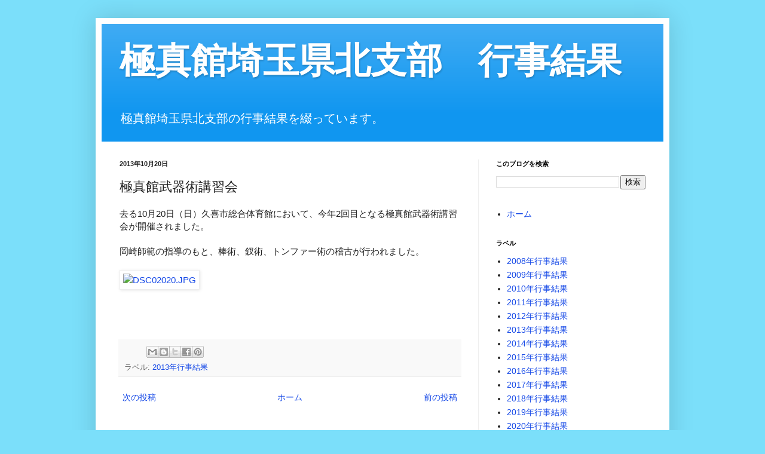

--- FILE ---
content_type: text/html; charset=UTF-8
request_url: https://kskgyoujikekka.blogspot.com/2013/10/blog-post.html
body_size: 9863
content:
<!DOCTYPE html>
<html class='v2' dir='ltr' lang='ja'>
<head>
<link href='https://www.blogger.com/static/v1/widgets/335934321-css_bundle_v2.css' rel='stylesheet' type='text/css'/>
<meta content='width=1100' name='viewport'/>
<meta content='text/html; charset=UTF-8' http-equiv='Content-Type'/>
<meta content='blogger' name='generator'/>
<link href='https://kskgyoujikekka.blogspot.com/favicon.ico' rel='icon' type='image/x-icon'/>
<link href='https://kskgyoujikekka.blogspot.com/2013/10/blog-post.html' rel='canonical'/>
<link rel="alternate" type="application/atom+xml" title="極真館埼玉県北支部&#12288;行事結果 - Atom" href="https://kskgyoujikekka.blogspot.com/feeds/posts/default" />
<link rel="alternate" type="application/rss+xml" title="極真館埼玉県北支部&#12288;行事結果 - RSS" href="https://kskgyoujikekka.blogspot.com/feeds/posts/default?alt=rss" />
<link rel="service.post" type="application/atom+xml" title="極真館埼玉県北支部&#12288;行事結果 - Atom" href="https://www.blogger.com/feeds/4286693646302359838/posts/default" />

<link rel="alternate" type="application/atom+xml" title="極真館埼玉県北支部&#12288;行事結果 - Atom" href="https://kskgyoujikekka.blogspot.com/feeds/5698833009675857345/comments/default" />
<!--Can't find substitution for tag [blog.ieCssRetrofitLinks]-->
<link href='http://kskgyoujikekka.up.seesaa.net/image/DSC02020-thumbnail2.JPG' rel='image_src'/>
<meta content='https://kskgyoujikekka.blogspot.com/2013/10/blog-post.html' property='og:url'/>
<meta content='極真館武器術講習会' property='og:title'/>
<meta content='去る10月20日（日）久喜市総合体育館において、今年2回目となる極真館武器術講習会が開催されました。 岡崎師範の指導のもと、棒術、釵術、トンファー術の稽古が行われました。' property='og:description'/>
<meta content='https://lh3.googleusercontent.com/blogger_img_proxy/AEn0k_vzl20RJfb8Wcw4JDE26vAd-VHWqRSvxBEfJHsVPRZdO7dVPsZEgd_OMT-dm4_ymdycUUKA9jqvBa3opnoUoZMxMdVVB6bToUj2SjuPS6SvHVRmGwOFDrIY3rq17ZUTRkgjDiv6=w1200-h630-p-k-no-nu' property='og:image'/>
<title>極真館埼玉県北支部&#12288;行事結果: 極真館武器術講習会</title>
<style id='page-skin-1' type='text/css'><!--
/*
-----------------------------------------------
Blogger Template Style
Name:     Simple
Designer: Blogger
URL:      www.blogger.com
----------------------------------------------- */
/* Content
----------------------------------------------- */
body {
font: normal normal 14px Arial, Tahoma, Helvetica, FreeSans, sans-serif;
color: #222222;
background: #7bdffa none no-repeat scroll center center;
padding: 0 40px 40px 40px;
}
html body .region-inner {
min-width: 0;
max-width: 100%;
width: auto;
}
h2 {
font-size: 22px;
}
a:link {
text-decoration:none;
color: #174ae7;
}
a:visited {
text-decoration:none;
color: #888888;
}
a:hover {
text-decoration:underline;
color: #00e6ff;
}
.body-fauxcolumn-outer .fauxcolumn-inner {
background: transparent none repeat scroll top left;
_background-image: none;
}
.body-fauxcolumn-outer .cap-top {
position: absolute;
z-index: 1;
height: 400px;
width: 100%;
}
.body-fauxcolumn-outer .cap-top .cap-left {
width: 100%;
background: transparent none repeat-x scroll top left;
_background-image: none;
}
.content-outer {
-moz-box-shadow: 0 0 40px rgba(0, 0, 0, .15);
-webkit-box-shadow: 0 0 5px rgba(0, 0, 0, .15);
-goog-ms-box-shadow: 0 0 10px #333333;
box-shadow: 0 0 40px rgba(0, 0, 0, .15);
margin-bottom: 1px;
}
.content-inner {
padding: 10px 10px;
}
.content-inner {
background-color: #ffffff;
}
/* Header
----------------------------------------------- */
.header-outer {
background: #1096f0 url(https://resources.blogblog.com/blogblog/data/1kt/simple/gradients_light.png) repeat-x scroll 0 -400px;
_background-image: none;
}
.Header h1 {
font: normal bold 60px Arial, Tahoma, Helvetica, FreeSans, sans-serif;
color: #ffffff;
text-shadow: 1px 2px 3px rgba(0, 0, 0, .2);
}
.Header h1 a {
color: #ffffff;
}
.Header .description {
font-size: 140%;
color: #ffffff;
}
.header-inner .Header .titlewrapper {
padding: 22px 30px;
}
.header-inner .Header .descriptionwrapper {
padding: 0 30px;
}
/* Tabs
----------------------------------------------- */
.tabs-inner .section:first-child {
border-top: 0 solid #eeeeee;
}
.tabs-inner .section:first-child ul {
margin-top: -0;
border-top: 0 solid #eeeeee;
border-left: 0 solid #eeeeee;
border-right: 0 solid #eeeeee;
}
.tabs-inner .widget ul {
background: #f5f5f5 url(https://resources.blogblog.com/blogblog/data/1kt/simple/gradients_light.png) repeat-x scroll 0 -800px;
_background-image: none;
border-bottom: 1px solid #eeeeee;
margin-top: 0;
margin-left: -30px;
margin-right: -30px;
}
.tabs-inner .widget li a {
display: inline-block;
padding: .6em 1em;
font: normal normal 14px Arial, Tahoma, Helvetica, FreeSans, sans-serif;
color: #999999;
border-left: 1px solid #ffffff;
border-right: 1px solid #eeeeee;
}
.tabs-inner .widget li:first-child a {
border-left: none;
}
.tabs-inner .widget li.selected a, .tabs-inner .widget li a:hover {
color: #000000;
background-color: #eeeeee;
text-decoration: none;
}
/* Columns
----------------------------------------------- */
.main-outer {
border-top: 0 solid #eeeeee;
}
.fauxcolumn-left-outer .fauxcolumn-inner {
border-right: 1px solid #eeeeee;
}
.fauxcolumn-right-outer .fauxcolumn-inner {
border-left: 1px solid #eeeeee;
}
/* Headings
----------------------------------------------- */
div.widget > h2,
div.widget h2.title {
margin: 0 0 1em 0;
font: normal bold 11px Arial, Tahoma, Helvetica, FreeSans, sans-serif;
color: #000000;
}
/* Widgets
----------------------------------------------- */
.widget .zippy {
color: #999999;
text-shadow: 2px 2px 1px rgba(0, 0, 0, .1);
}
.widget .popular-posts ul {
list-style: none;
}
/* Posts
----------------------------------------------- */
h2.date-header {
font: normal bold 11px Arial, Tahoma, Helvetica, FreeSans, sans-serif;
}
.date-header span {
background-color: rgba(0, 0, 0, 0);
color: #222222;
padding: inherit;
letter-spacing: inherit;
margin: inherit;
}
.main-inner {
padding-top: 30px;
padding-bottom: 30px;
}
.main-inner .column-center-inner {
padding: 0 15px;
}
.main-inner .column-center-inner .section {
margin: 0 15px;
}
.post {
margin: 0 0 25px 0;
}
h3.post-title, .comments h4 {
font: normal normal 22px Arial, Tahoma, Helvetica, FreeSans, sans-serif;
margin: .75em 0 0;
}
.post-body {
font-size: 110%;
line-height: 1.4;
position: relative;
}
.post-body img, .post-body .tr-caption-container, .Profile img, .Image img,
.BlogList .item-thumbnail img {
padding: 2px;
background: #ffffff;
border: 1px solid #eeeeee;
-moz-box-shadow: 1px 1px 5px rgba(0, 0, 0, .1);
-webkit-box-shadow: 1px 1px 5px rgba(0, 0, 0, .1);
box-shadow: 1px 1px 5px rgba(0, 0, 0, .1);
}
.post-body img, .post-body .tr-caption-container {
padding: 5px;
}
.post-body .tr-caption-container {
color: #222222;
}
.post-body .tr-caption-container img {
padding: 0;
background: transparent;
border: none;
-moz-box-shadow: 0 0 0 rgba(0, 0, 0, .1);
-webkit-box-shadow: 0 0 0 rgba(0, 0, 0, .1);
box-shadow: 0 0 0 rgba(0, 0, 0, .1);
}
.post-header {
margin: 0 0 1.5em;
line-height: 1.6;
font-size: 90%;
}
.post-footer {
margin: 20px -2px 0;
padding: 5px 10px;
color: #666666;
background-color: #f9f9f9;
border-bottom: 1px solid #eeeeee;
line-height: 1.6;
font-size: 90%;
}
#comments .comment-author {
padding-top: 1.5em;
border-top: 1px solid #eeeeee;
background-position: 0 1.5em;
}
#comments .comment-author:first-child {
padding-top: 0;
border-top: none;
}
.avatar-image-container {
margin: .2em 0 0;
}
#comments .avatar-image-container img {
border: 1px solid #eeeeee;
}
/* Comments
----------------------------------------------- */
.comments .comments-content .icon.blog-author {
background-repeat: no-repeat;
background-image: url([data-uri]);
}
.comments .comments-content .loadmore a {
border-top: 1px solid #999999;
border-bottom: 1px solid #999999;
}
.comments .comment-thread.inline-thread {
background-color: #f9f9f9;
}
.comments .continue {
border-top: 2px solid #999999;
}
/* Accents
---------------------------------------------- */
.section-columns td.columns-cell {
border-left: 1px solid #eeeeee;
}
.blog-pager {
background: transparent none no-repeat scroll top center;
}
.blog-pager-older-link, .home-link,
.blog-pager-newer-link {
background-color: #ffffff;
padding: 5px;
}
.footer-outer {
border-top: 0 dashed #bbbbbb;
}
/* Mobile
----------------------------------------------- */
body.mobile  {
background-size: auto;
}
.mobile .body-fauxcolumn-outer {
background: transparent none repeat scroll top left;
}
.mobile .body-fauxcolumn-outer .cap-top {
background-size: 100% auto;
}
.mobile .content-outer {
-webkit-box-shadow: 0 0 3px rgba(0, 0, 0, .15);
box-shadow: 0 0 3px rgba(0, 0, 0, .15);
}
.mobile .tabs-inner .widget ul {
margin-left: 0;
margin-right: 0;
}
.mobile .post {
margin: 0;
}
.mobile .main-inner .column-center-inner .section {
margin: 0;
}
.mobile .date-header span {
padding: 0.1em 10px;
margin: 0 -10px;
}
.mobile h3.post-title {
margin: 0;
}
.mobile .blog-pager {
background: transparent none no-repeat scroll top center;
}
.mobile .footer-outer {
border-top: none;
}
.mobile .main-inner, .mobile .footer-inner {
background-color: #ffffff;
}
.mobile-index-contents {
color: #222222;
}
.mobile-link-button {
background-color: #174ae7;
}
.mobile-link-button a:link, .mobile-link-button a:visited {
color: #ffffff;
}
.mobile .tabs-inner .section:first-child {
border-top: none;
}
.mobile .tabs-inner .PageList .widget-content {
background-color: #eeeeee;
color: #000000;
border-top: 1px solid #eeeeee;
border-bottom: 1px solid #eeeeee;
}
.mobile .tabs-inner .PageList .widget-content .pagelist-arrow {
border-left: 1px solid #eeeeee;
}

--></style>
<style id='template-skin-1' type='text/css'><!--
body {
min-width: 960px;
}
.content-outer, .content-fauxcolumn-outer, .region-inner {
min-width: 960px;
max-width: 960px;
_width: 960px;
}
.main-inner .columns {
padding-left: 0;
padding-right: 310px;
}
.main-inner .fauxcolumn-center-outer {
left: 0;
right: 310px;
/* IE6 does not respect left and right together */
_width: expression(this.parentNode.offsetWidth -
parseInt("0") -
parseInt("310px") + 'px');
}
.main-inner .fauxcolumn-left-outer {
width: 0;
}
.main-inner .fauxcolumn-right-outer {
width: 310px;
}
.main-inner .column-left-outer {
width: 0;
right: 100%;
margin-left: -0;
}
.main-inner .column-right-outer {
width: 310px;
margin-right: -310px;
}
#layout {
min-width: 0;
}
#layout .content-outer {
min-width: 0;
width: 800px;
}
#layout .region-inner {
min-width: 0;
width: auto;
}
body#layout div.add_widget {
padding: 8px;
}
body#layout div.add_widget a {
margin-left: 32px;
}
--></style>
<link href='https://www.blogger.com/dyn-css/authorization.css?targetBlogID=4286693646302359838&amp;zx=41b8b815-0446-4206-bbdd-ac052679fa1b' media='none' onload='if(media!=&#39;all&#39;)media=&#39;all&#39;' rel='stylesheet'/><noscript><link href='https://www.blogger.com/dyn-css/authorization.css?targetBlogID=4286693646302359838&amp;zx=41b8b815-0446-4206-bbdd-ac052679fa1b' rel='stylesheet'/></noscript>
<meta name='google-adsense-platform-account' content='ca-host-pub-1556223355139109'/>
<meta name='google-adsense-platform-domain' content='blogspot.com'/>

</head>
<body class='loading variant-bold'>
<div class='navbar no-items section' id='navbar' name='Navbar'>
</div>
<div class='body-fauxcolumns'>
<div class='fauxcolumn-outer body-fauxcolumn-outer'>
<div class='cap-top'>
<div class='cap-left'></div>
<div class='cap-right'></div>
</div>
<div class='fauxborder-left'>
<div class='fauxborder-right'></div>
<div class='fauxcolumn-inner'>
</div>
</div>
<div class='cap-bottom'>
<div class='cap-left'></div>
<div class='cap-right'></div>
</div>
</div>
</div>
<div class='content'>
<div class='content-fauxcolumns'>
<div class='fauxcolumn-outer content-fauxcolumn-outer'>
<div class='cap-top'>
<div class='cap-left'></div>
<div class='cap-right'></div>
</div>
<div class='fauxborder-left'>
<div class='fauxborder-right'></div>
<div class='fauxcolumn-inner'>
</div>
</div>
<div class='cap-bottom'>
<div class='cap-left'></div>
<div class='cap-right'></div>
</div>
</div>
</div>
<div class='content-outer'>
<div class='content-cap-top cap-top'>
<div class='cap-left'></div>
<div class='cap-right'></div>
</div>
<div class='fauxborder-left content-fauxborder-left'>
<div class='fauxborder-right content-fauxborder-right'></div>
<div class='content-inner'>
<header>
<div class='header-outer'>
<div class='header-cap-top cap-top'>
<div class='cap-left'></div>
<div class='cap-right'></div>
</div>
<div class='fauxborder-left header-fauxborder-left'>
<div class='fauxborder-right header-fauxborder-right'></div>
<div class='region-inner header-inner'>
<div class='header section' id='header' name='ヘッダー'><div class='widget Header' data-version='1' id='Header1'>
<div id='header-inner'>
<div class='titlewrapper'>
<h1 class='title'>
<a href='https://kskgyoujikekka.blogspot.com/'>
極真館埼玉県北支部&#12288;行事結果
</a>
</h1>
</div>
<div class='descriptionwrapper'>
<p class='description'><span>極真館埼玉県北支部の行事結果を綴っています&#12290;</span></p>
</div>
</div>
</div></div>
</div>
</div>
<div class='header-cap-bottom cap-bottom'>
<div class='cap-left'></div>
<div class='cap-right'></div>
</div>
</div>
</header>
<div class='tabs-outer'>
<div class='tabs-cap-top cap-top'>
<div class='cap-left'></div>
<div class='cap-right'></div>
</div>
<div class='fauxborder-left tabs-fauxborder-left'>
<div class='fauxborder-right tabs-fauxborder-right'></div>
<div class='region-inner tabs-inner'>
<div class='tabs no-items section' id='crosscol' name='Cross-Column'></div>
<div class='tabs no-items section' id='crosscol-overflow' name='Cross-Column 2'></div>
</div>
</div>
<div class='tabs-cap-bottom cap-bottom'>
<div class='cap-left'></div>
<div class='cap-right'></div>
</div>
</div>
<div class='main-outer'>
<div class='main-cap-top cap-top'>
<div class='cap-left'></div>
<div class='cap-right'></div>
</div>
<div class='fauxborder-left main-fauxborder-left'>
<div class='fauxborder-right main-fauxborder-right'></div>
<div class='region-inner main-inner'>
<div class='columns fauxcolumns'>
<div class='fauxcolumn-outer fauxcolumn-center-outer'>
<div class='cap-top'>
<div class='cap-left'></div>
<div class='cap-right'></div>
</div>
<div class='fauxborder-left'>
<div class='fauxborder-right'></div>
<div class='fauxcolumn-inner'>
</div>
</div>
<div class='cap-bottom'>
<div class='cap-left'></div>
<div class='cap-right'></div>
</div>
</div>
<div class='fauxcolumn-outer fauxcolumn-left-outer'>
<div class='cap-top'>
<div class='cap-left'></div>
<div class='cap-right'></div>
</div>
<div class='fauxborder-left'>
<div class='fauxborder-right'></div>
<div class='fauxcolumn-inner'>
</div>
</div>
<div class='cap-bottom'>
<div class='cap-left'></div>
<div class='cap-right'></div>
</div>
</div>
<div class='fauxcolumn-outer fauxcolumn-right-outer'>
<div class='cap-top'>
<div class='cap-left'></div>
<div class='cap-right'></div>
</div>
<div class='fauxborder-left'>
<div class='fauxborder-right'></div>
<div class='fauxcolumn-inner'>
</div>
</div>
<div class='cap-bottom'>
<div class='cap-left'></div>
<div class='cap-right'></div>
</div>
</div>
<!-- corrects IE6 width calculation -->
<div class='columns-inner'>
<div class='column-center-outer'>
<div class='column-center-inner'>
<div class='main section' id='main' name='メイン'><div class='widget Blog' data-version='1' id='Blog1'>
<div class='blog-posts hfeed'>

          <div class="date-outer">
        
<h2 class='date-header'><span>2013年10月20日</span></h2>

          <div class="date-posts">
        
<div class='post-outer'>
<div class='post hentry uncustomized-post-template' itemprop='blogPost' itemscope='itemscope' itemtype='http://schema.org/BlogPosting'>
<meta content='http://kskgyoujikekka.up.seesaa.net/image/DSC02020-thumbnail2.JPG' itemprop='image_url'/>
<meta content='4286693646302359838' itemprop='blogId'/>
<meta content='5698833009675857345' itemprop='postId'/>
<a name='5698833009675857345'></a>
<h3 class='post-title entry-title' itemprop='name'>
極真館武器術講習会
</h3>
<div class='post-header'>
<div class='post-header-line-1'></div>
</div>
<div class='post-body entry-content' id='post-body-5698833009675857345' itemprop='description articleBody'>
去る10月20日&#65288;日&#65289;久喜市総合体育館において&#12289;今年2回目となる極真館武器術講習会が開催されました&#12290;<br/><br/>岡崎師範の指導のもと&#12289;棒術&#12289;釵術&#12289;トンファー術の稽古が行われました&#12290;<br/><br/><a href="http://kskgyoujikekka.up.seesaa.net/image/DSC02020.JPG" target="_blank"><img alt="DSC02020.JPG" border="0" height="212" src="https://lh3.googleusercontent.com/blogger_img_proxy/AEn0k_vzl20RJfb8Wcw4JDE26vAd-VHWqRSvxBEfJHsVPRZdO7dVPsZEgd_OMT-dm4_ymdycUUKA9jqvBa3opnoUoZMxMdVVB6bToUj2SjuPS6SvHVRmGwOFDrIY3rq17ZUTRkgjDiv6=s0-d" width="320"></a><br/><br/><br/><br/>
<div style='clear: both;'></div>
</div>
<div class='post-footer'>
<div class='post-footer-line post-footer-line-1'>
<span class='post-author vcard'>
</span>
<span class='post-timestamp'>
</span>
<span class='post-comment-link'>
</span>
<span class='post-icons'>
</span>
<div class='post-share-buttons goog-inline-block'>
<a class='goog-inline-block share-button sb-email' href='https://www.blogger.com/share-post.g?blogID=4286693646302359838&postID=5698833009675857345&target=email' target='_blank' title='メールで送信'><span class='share-button-link-text'>メールで送信</span></a><a class='goog-inline-block share-button sb-blog' href='https://www.blogger.com/share-post.g?blogID=4286693646302359838&postID=5698833009675857345&target=blog' onclick='window.open(this.href, "_blank", "height=270,width=475"); return false;' target='_blank' title='BlogThis!'><span class='share-button-link-text'>BlogThis!</span></a><a class='goog-inline-block share-button sb-twitter' href='https://www.blogger.com/share-post.g?blogID=4286693646302359838&postID=5698833009675857345&target=twitter' target='_blank' title='X で共有'><span class='share-button-link-text'>X で共有</span></a><a class='goog-inline-block share-button sb-facebook' href='https://www.blogger.com/share-post.g?blogID=4286693646302359838&postID=5698833009675857345&target=facebook' onclick='window.open(this.href, "_blank", "height=430,width=640"); return false;' target='_blank' title='Facebook で共有する'><span class='share-button-link-text'>Facebook で共有する</span></a><a class='goog-inline-block share-button sb-pinterest' href='https://www.blogger.com/share-post.g?blogID=4286693646302359838&postID=5698833009675857345&target=pinterest' target='_blank' title='Pinterest に共有'><span class='share-button-link-text'>Pinterest に共有</span></a>
</div>
</div>
<div class='post-footer-line post-footer-line-2'>
<span class='post-labels'>
ラベル:
<a href='https://kskgyoujikekka.blogspot.com/search/label/2013%E5%B9%B4%E8%A1%8C%E4%BA%8B%E7%B5%90%E6%9E%9C' rel='tag'>2013年行事結果</a>
</span>
</div>
<div class='post-footer-line post-footer-line-3'>
<span class='post-location'>
</span>
</div>
</div>
</div>
<div class='comments' id='comments'>
<a name='comments'></a>
</div>
</div>

        </div></div>
      
</div>
<div class='blog-pager' id='blog-pager'>
<span id='blog-pager-newer-link'>
<a class='blog-pager-newer-link' href='https://kskgyoujikekka.blogspot.com/2013/11/1210.html' id='Blog1_blog-pager-newer-link' title='次の投稿'>次の投稿</a>
</span>
<span id='blog-pager-older-link'>
<a class='blog-pager-older-link' href='https://kskgyoujikekka.blogspot.com/2013/10/2013.html' id='Blog1_blog-pager-older-link' title='前の投稿'>前の投稿</a>
</span>
<a class='home-link' href='https://kskgyoujikekka.blogspot.com/'>ホーム</a>
</div>
<div class='clear'></div>
<div class='post-feeds'>
</div>
</div></div>
</div>
</div>
<div class='column-left-outer'>
<div class='column-left-inner'>
<aside>
</aside>
</div>
</div>
<div class='column-right-outer'>
<div class='column-right-inner'>
<aside>
<div class='sidebar section' id='sidebar-right-1'><div class='widget BlogSearch' data-version='1' id='BlogSearch1'>
<h2 class='title'>このブログを検索</h2>
<div class='widget-content'>
<div id='BlogSearch1_form'>
<form action='https://kskgyoujikekka.blogspot.com/search' class='gsc-search-box' target='_top'>
<table cellpadding='0' cellspacing='0' class='gsc-search-box'>
<tbody>
<tr>
<td class='gsc-input'>
<input autocomplete='off' class='gsc-input' name='q' size='10' title='search' type='text' value=''/>
</td>
<td class='gsc-search-button'>
<input class='gsc-search-button' title='search' type='submit' value='検索'/>
</td>
</tr>
</tbody>
</table>
</form>
</div>
</div>
<div class='clear'></div>
</div><div class='widget PageList' data-version='1' id='PageList1'>
<div class='widget-content'>
<ul>
<li>
<a href='https://kskgyoujikekka.blogspot.com/'>ホーム</a>
</li>
</ul>
<div class='clear'></div>
</div>
</div><div class='widget Label' data-version='1' id='Label1'>
<h2>ラベル</h2>
<div class='widget-content list-label-widget-content'>
<ul>
<li>
<a dir='ltr' href='https://kskgyoujikekka.blogspot.com/search/label/2008%E5%B9%B4%E8%A1%8C%E4%BA%8B%E7%B5%90%E6%9E%9C'>2008年行事結果</a>
</li>
<li>
<a dir='ltr' href='https://kskgyoujikekka.blogspot.com/search/label/2009%E5%B9%B4%E8%A1%8C%E4%BA%8B%E7%B5%90%E6%9E%9C'>2009年行事結果</a>
</li>
<li>
<a dir='ltr' href='https://kskgyoujikekka.blogspot.com/search/label/2010%E5%B9%B4%E8%A1%8C%E4%BA%8B%E7%B5%90%E6%9E%9C'>2010年行事結果</a>
</li>
<li>
<a dir='ltr' href='https://kskgyoujikekka.blogspot.com/search/label/2011%E5%B9%B4%E8%A1%8C%E4%BA%8B%E7%B5%90%E6%9E%9C'>2011年行事結果</a>
</li>
<li>
<a dir='ltr' href='https://kskgyoujikekka.blogspot.com/search/label/2012%E5%B9%B4%E8%A1%8C%E4%BA%8B%E7%B5%90%E6%9E%9C'>2012年行事結果</a>
</li>
<li>
<a dir='ltr' href='https://kskgyoujikekka.blogspot.com/search/label/2013%E5%B9%B4%E8%A1%8C%E4%BA%8B%E7%B5%90%E6%9E%9C'>2013年行事結果</a>
</li>
<li>
<a dir='ltr' href='https://kskgyoujikekka.blogspot.com/search/label/2014%E5%B9%B4%E8%A1%8C%E4%BA%8B%E7%B5%90%E6%9E%9C'>2014年行事結果</a>
</li>
<li>
<a dir='ltr' href='https://kskgyoujikekka.blogspot.com/search/label/2015%E5%B9%B4%E8%A1%8C%E4%BA%8B%E7%B5%90%E6%9E%9C'>2015年行事結果</a>
</li>
<li>
<a dir='ltr' href='https://kskgyoujikekka.blogspot.com/search/label/2016%E5%B9%B4%E8%A1%8C%E4%BA%8B%E7%B5%90%E6%9E%9C'>2016年行事結果</a>
</li>
<li>
<a dir='ltr' href='https://kskgyoujikekka.blogspot.com/search/label/2017%E5%B9%B4%E8%A1%8C%E4%BA%8B%E7%B5%90%E6%9E%9C'>2017年行事結果</a>
</li>
<li>
<a dir='ltr' href='https://kskgyoujikekka.blogspot.com/search/label/2018%E5%B9%B4%E8%A1%8C%E4%BA%8B%E7%B5%90%E6%9E%9C'>2018年行事結果</a>
</li>
<li>
<a dir='ltr' href='https://kskgyoujikekka.blogspot.com/search/label/2019%E5%B9%B4%E8%A1%8C%E4%BA%8B%E7%B5%90%E6%9E%9C'>2019年行事結果</a>
</li>
<li>
<a dir='ltr' href='https://kskgyoujikekka.blogspot.com/search/label/2020%E5%B9%B4%E8%A1%8C%E4%BA%8B%E7%B5%90%E6%9E%9C'>2020年行事結果</a>
</li>
<li>
<a dir='ltr' href='https://kskgyoujikekka.blogspot.com/search/label/2021%E5%B9%B4%E8%A1%8C%E4%BA%8B%E7%B5%90%E6%9E%9C'>2021年行事結果</a>
</li>
<li>
<a dir='ltr' href='https://kskgyoujikekka.blogspot.com/search/label/2022%E5%B9%B4%E8%A1%8C%E4%BA%8B%E7%B5%90%E6%9E%9C'>2022年行事結果</a>
</li>
<li>
<a dir='ltr' href='https://kskgyoujikekka.blogspot.com/search/label/2023%E5%B9%B4%E8%A1%8C%E4%BA%8B%E7%B5%90%E6%9E%9C'>2023年行事結果</a>
</li>
<li>
<a dir='ltr' href='https://kskgyoujikekka.blogspot.com/search/label/2024%E5%B9%B4%E8%A1%8C%E4%BA%8B%E7%B5%90%E6%9E%9C'>2024年行事結果</a>
</li>
<li>
<a dir='ltr' href='https://kskgyoujikekka.blogspot.com/search/label/2025%E5%B9%B4%E8%A1%8C%E4%BA%8B%E7%B5%90%E6%9E%9C'>2025年行事結果</a>
</li>
</ul>
<div class='clear'></div>
</div>
</div><div class='widget BlogArchive' data-version='1' id='BlogArchive1'>
<h2>ブログ アーカイブ</h2>
<div class='widget-content'>
<div id='ArchiveList'>
<div id='BlogArchive1_ArchiveList'>
<ul class='flat'>
<li class='archivedate'>
<a href='https://kskgyoujikekka.blogspot.com/2025/12/'>12月 2025</a> (1)
      </li>
<li class='archivedate'>
<a href='https://kskgyoujikekka.blogspot.com/2025/11/'>11月 2025</a> (1)
      </li>
<li class='archivedate'>
<a href='https://kskgyoujikekka.blogspot.com/2025/10/'>10月 2025</a> (1)
      </li>
<li class='archivedate'>
<a href='https://kskgyoujikekka.blogspot.com/2025/09/'>9月 2025</a> (2)
      </li>
<li class='archivedate'>
<a href='https://kskgyoujikekka.blogspot.com/2025/08/'>8月 2025</a> (1)
      </li>
<li class='archivedate'>
<a href='https://kskgyoujikekka.blogspot.com/2025/07/'>7月 2025</a> (2)
      </li>
<li class='archivedate'>
<a href='https://kskgyoujikekka.blogspot.com/2025/06/'>6月 2025</a> (2)
      </li>
<li class='archivedate'>
<a href='https://kskgyoujikekka.blogspot.com/2025/04/'>4月 2025</a> (2)
      </li>
<li class='archivedate'>
<a href='https://kskgyoujikekka.blogspot.com/2025/03/'>3月 2025</a> (1)
      </li>
<li class='archivedate'>
<a href='https://kskgyoujikekka.blogspot.com/2024/12/'>12月 2024</a> (2)
      </li>
<li class='archivedate'>
<a href='https://kskgyoujikekka.blogspot.com/2024/11/'>11月 2024</a> (1)
      </li>
<li class='archivedate'>
<a href='https://kskgyoujikekka.blogspot.com/2024/10/'>10月 2024</a> (2)
      </li>
<li class='archivedate'>
<a href='https://kskgyoujikekka.blogspot.com/2024/09/'>9月 2024</a> (2)
      </li>
<li class='archivedate'>
<a href='https://kskgyoujikekka.blogspot.com/2024/08/'>8月 2024</a> (3)
      </li>
<li class='archivedate'>
<a href='https://kskgyoujikekka.blogspot.com/2024/07/'>7月 2024</a> (1)
      </li>
<li class='archivedate'>
<a href='https://kskgyoujikekka.blogspot.com/2024/06/'>6月 2024</a> (2)
      </li>
<li class='archivedate'>
<a href='https://kskgyoujikekka.blogspot.com/2024/04/'>4月 2024</a> (2)
      </li>
<li class='archivedate'>
<a href='https://kskgyoujikekka.blogspot.com/2024/03/'>3月 2024</a> (3)
      </li>
<li class='archivedate'>
<a href='https://kskgyoujikekka.blogspot.com/2024/02/'>2月 2024</a> (1)
      </li>
<li class='archivedate'>
<a href='https://kskgyoujikekka.blogspot.com/2024/01/'>1月 2024</a> (1)
      </li>
<li class='archivedate'>
<a href='https://kskgyoujikekka.blogspot.com/2023/12/'>12月 2023</a> (1)
      </li>
<li class='archivedate'>
<a href='https://kskgyoujikekka.blogspot.com/2023/11/'>11月 2023</a> (1)
      </li>
<li class='archivedate'>
<a href='https://kskgyoujikekka.blogspot.com/2023/10/'>10月 2023</a> (1)
      </li>
<li class='archivedate'>
<a href='https://kskgyoujikekka.blogspot.com/2023/09/'>9月 2023</a> (2)
      </li>
<li class='archivedate'>
<a href='https://kskgyoujikekka.blogspot.com/2023/08/'>8月 2023</a> (1)
      </li>
<li class='archivedate'>
<a href='https://kskgyoujikekka.blogspot.com/2023/07/'>7月 2023</a> (1)
      </li>
<li class='archivedate'>
<a href='https://kskgyoujikekka.blogspot.com/2023/06/'>6月 2023</a> (1)
      </li>
<li class='archivedate'>
<a href='https://kskgyoujikekka.blogspot.com/2023/04/'>4月 2023</a> (2)
      </li>
<li class='archivedate'>
<a href='https://kskgyoujikekka.blogspot.com/2023/03/'>3月 2023</a> (1)
      </li>
<li class='archivedate'>
<a href='https://kskgyoujikekka.blogspot.com/2022/12/'>12月 2022</a> (2)
      </li>
<li class='archivedate'>
<a href='https://kskgyoujikekka.blogspot.com/2022/11/'>11月 2022</a> (1)
      </li>
<li class='archivedate'>
<a href='https://kskgyoujikekka.blogspot.com/2022/10/'>10月 2022</a> (1)
      </li>
<li class='archivedate'>
<a href='https://kskgyoujikekka.blogspot.com/2022/09/'>9月 2022</a> (1)
      </li>
<li class='archivedate'>
<a href='https://kskgyoujikekka.blogspot.com/2022/08/'>8月 2022</a> (1)
      </li>
<li class='archivedate'>
<a href='https://kskgyoujikekka.blogspot.com/2022/07/'>7月 2022</a> (2)
      </li>
<li class='archivedate'>
<a href='https://kskgyoujikekka.blogspot.com/2022/06/'>6月 2022</a> (1)
      </li>
<li class='archivedate'>
<a href='https://kskgyoujikekka.blogspot.com/2022/04/'>4月 2022</a> (1)
      </li>
<li class='archivedate'>
<a href='https://kskgyoujikekka.blogspot.com/2022/03/'>3月 2022</a> (2)
      </li>
<li class='archivedate'>
<a href='https://kskgyoujikekka.blogspot.com/2021/12/'>12月 2021</a> (2)
      </li>
<li class='archivedate'>
<a href='https://kskgyoujikekka.blogspot.com/2021/11/'>11月 2021</a> (1)
      </li>
<li class='archivedate'>
<a href='https://kskgyoujikekka.blogspot.com/2021/10/'>10月 2021</a> (1)
      </li>
<li class='archivedate'>
<a href='https://kskgyoujikekka.blogspot.com/2021/07/'>7月 2021</a> (4)
      </li>
<li class='archivedate'>
<a href='https://kskgyoujikekka.blogspot.com/2021/03/'>3月 2021</a> (1)
      </li>
<li class='archivedate'>
<a href='https://kskgyoujikekka.blogspot.com/2020/12/'>12月 2020</a> (1)
      </li>
<li class='archivedate'>
<a href='https://kskgyoujikekka.blogspot.com/2020/10/'>10月 2020</a> (1)
      </li>
<li class='archivedate'>
<a href='https://kskgyoujikekka.blogspot.com/2020/09/'>9月 2020</a> (1)
      </li>
<li class='archivedate'>
<a href='https://kskgyoujikekka.blogspot.com/2020/07/'>7月 2020</a> (1)
      </li>
<li class='archivedate'>
<a href='https://kskgyoujikekka.blogspot.com/2020/03/'>3月 2020</a> (1)
      </li>
<li class='archivedate'>
<a href='https://kskgyoujikekka.blogspot.com/2020/02/'>2月 2020</a> (1)
      </li>
<li class='archivedate'>
<a href='https://kskgyoujikekka.blogspot.com/2020/01/'>1月 2020</a> (1)
      </li>
<li class='archivedate'>
<a href='https://kskgyoujikekka.blogspot.com/2019/12/'>12月 2019</a> (2)
      </li>
<li class='archivedate'>
<a href='https://kskgyoujikekka.blogspot.com/2019/11/'>11月 2019</a> (3)
      </li>
<li class='archivedate'>
<a href='https://kskgyoujikekka.blogspot.com/2019/10/'>10月 2019</a> (1)
      </li>
<li class='archivedate'>
<a href='https://kskgyoujikekka.blogspot.com/2019/09/'>9月 2019</a> (3)
      </li>
<li class='archivedate'>
<a href='https://kskgyoujikekka.blogspot.com/2019/08/'>8月 2019</a> (3)
      </li>
<li class='archivedate'>
<a href='https://kskgyoujikekka.blogspot.com/2019/07/'>7月 2019</a> (3)
      </li>
<li class='archivedate'>
<a href='https://kskgyoujikekka.blogspot.com/2019/06/'>6月 2019</a> (2)
      </li>
<li class='archivedate'>
<a href='https://kskgyoujikekka.blogspot.com/2019/05/'>5月 2019</a> (1)
      </li>
<li class='archivedate'>
<a href='https://kskgyoujikekka.blogspot.com/2019/04/'>4月 2019</a> (5)
      </li>
<li class='archivedate'>
<a href='https://kskgyoujikekka.blogspot.com/2019/03/'>3月 2019</a> (4)
      </li>
<li class='archivedate'>
<a href='https://kskgyoujikekka.blogspot.com/2019/02/'>2月 2019</a> (2)
      </li>
<li class='archivedate'>
<a href='https://kskgyoujikekka.blogspot.com/2019/01/'>1月 2019</a> (2)
      </li>
<li class='archivedate'>
<a href='https://kskgyoujikekka.blogspot.com/2018/12/'>12月 2018</a> (2)
      </li>
<li class='archivedate'>
<a href='https://kskgyoujikekka.blogspot.com/2018/11/'>11月 2018</a> (2)
      </li>
<li class='archivedate'>
<a href='https://kskgyoujikekka.blogspot.com/2018/10/'>10月 2018</a> (2)
      </li>
<li class='archivedate'>
<a href='https://kskgyoujikekka.blogspot.com/2018/09/'>9月 2018</a> (3)
      </li>
<li class='archivedate'>
<a href='https://kskgyoujikekka.blogspot.com/2018/08/'>8月 2018</a> (3)
      </li>
<li class='archivedate'>
<a href='https://kskgyoujikekka.blogspot.com/2018/07/'>7月 2018</a> (1)
      </li>
<li class='archivedate'>
<a href='https://kskgyoujikekka.blogspot.com/2018/06/'>6月 2018</a> (1)
      </li>
<li class='archivedate'>
<a href='https://kskgyoujikekka.blogspot.com/2018/05/'>5月 2018</a> (2)
      </li>
<li class='archivedate'>
<a href='https://kskgyoujikekka.blogspot.com/2018/04/'>4月 2018</a> (3)
      </li>
<li class='archivedate'>
<a href='https://kskgyoujikekka.blogspot.com/2018/03/'>3月 2018</a> (2)
      </li>
<li class='archivedate'>
<a href='https://kskgyoujikekka.blogspot.com/2018/02/'>2月 2018</a> (2)
      </li>
<li class='archivedate'>
<a href='https://kskgyoujikekka.blogspot.com/2018/01/'>1月 2018</a> (2)
      </li>
<li class='archivedate'>
<a href='https://kskgyoujikekka.blogspot.com/2017/12/'>12月 2017</a> (1)
      </li>
<li class='archivedate'>
<a href='https://kskgyoujikekka.blogspot.com/2017/11/'>11月 2017</a> (3)
      </li>
<li class='archivedate'>
<a href='https://kskgyoujikekka.blogspot.com/2017/10/'>10月 2017</a> (4)
      </li>
<li class='archivedate'>
<a href='https://kskgyoujikekka.blogspot.com/2017/09/'>9月 2017</a> (2)
      </li>
<li class='archivedate'>
<a href='https://kskgyoujikekka.blogspot.com/2017/08/'>8月 2017</a> (4)
      </li>
<li class='archivedate'>
<a href='https://kskgyoujikekka.blogspot.com/2017/07/'>7月 2017</a> (2)
      </li>
<li class='archivedate'>
<a href='https://kskgyoujikekka.blogspot.com/2017/06/'>6月 2017</a> (4)
      </li>
<li class='archivedate'>
<a href='https://kskgyoujikekka.blogspot.com/2017/05/'>5月 2017</a> (1)
      </li>
<li class='archivedate'>
<a href='https://kskgyoujikekka.blogspot.com/2017/04/'>4月 2017</a> (5)
      </li>
<li class='archivedate'>
<a href='https://kskgyoujikekka.blogspot.com/2017/03/'>3月 2017</a> (3)
      </li>
<li class='archivedate'>
<a href='https://kskgyoujikekka.blogspot.com/2017/02/'>2月 2017</a> (3)
      </li>
<li class='archivedate'>
<a href='https://kskgyoujikekka.blogspot.com/2017/01/'>1月 2017</a> (2)
      </li>
<li class='archivedate'>
<a href='https://kskgyoujikekka.blogspot.com/2016/12/'>12月 2016</a> (2)
      </li>
<li class='archivedate'>
<a href='https://kskgyoujikekka.blogspot.com/2016/10/'>10月 2016</a> (2)
      </li>
<li class='archivedate'>
<a href='https://kskgyoujikekka.blogspot.com/2016/09/'>9月 2016</a> (2)
      </li>
<li class='archivedate'>
<a href='https://kskgyoujikekka.blogspot.com/2016/08/'>8月 2016</a> (3)
      </li>
<li class='archivedate'>
<a href='https://kskgyoujikekka.blogspot.com/2016/07/'>7月 2016</a> (1)
      </li>
<li class='archivedate'>
<a href='https://kskgyoujikekka.blogspot.com/2016/06/'>6月 2016</a> (2)
      </li>
<li class='archivedate'>
<a href='https://kskgyoujikekka.blogspot.com/2016/05/'>5月 2016</a> (1)
      </li>
<li class='archivedate'>
<a href='https://kskgyoujikekka.blogspot.com/2016/04/'>4月 2016</a> (1)
      </li>
<li class='archivedate'>
<a href='https://kskgyoujikekka.blogspot.com/2016/03/'>3月 2016</a> (3)
      </li>
<li class='archivedate'>
<a href='https://kskgyoujikekka.blogspot.com/2016/02/'>2月 2016</a> (2)
      </li>
<li class='archivedate'>
<a href='https://kskgyoujikekka.blogspot.com/2015/12/'>12月 2015</a> (2)
      </li>
<li class='archivedate'>
<a href='https://kskgyoujikekka.blogspot.com/2015/11/'>11月 2015</a> (2)
      </li>
<li class='archivedate'>
<a href='https://kskgyoujikekka.blogspot.com/2015/10/'>10月 2015</a> (1)
      </li>
<li class='archivedate'>
<a href='https://kskgyoujikekka.blogspot.com/2015/09/'>9月 2015</a> (2)
      </li>
<li class='archivedate'>
<a href='https://kskgyoujikekka.blogspot.com/2015/08/'>8月 2015</a> (1)
      </li>
<li class='archivedate'>
<a href='https://kskgyoujikekka.blogspot.com/2015/07/'>7月 2015</a> (2)
      </li>
<li class='archivedate'>
<a href='https://kskgyoujikekka.blogspot.com/2015/06/'>6月 2015</a> (2)
      </li>
<li class='archivedate'>
<a href='https://kskgyoujikekka.blogspot.com/2015/05/'>5月 2015</a> (1)
      </li>
<li class='archivedate'>
<a href='https://kskgyoujikekka.blogspot.com/2015/04/'>4月 2015</a> (1)
      </li>
<li class='archivedate'>
<a href='https://kskgyoujikekka.blogspot.com/2015/03/'>3月 2015</a> (4)
      </li>
<li class='archivedate'>
<a href='https://kskgyoujikekka.blogspot.com/2015/02/'>2月 2015</a> (1)
      </li>
<li class='archivedate'>
<a href='https://kskgyoujikekka.blogspot.com/2015/01/'>1月 2015</a> (1)
      </li>
<li class='archivedate'>
<a href='https://kskgyoujikekka.blogspot.com/2014/12/'>12月 2014</a> (2)
      </li>
<li class='archivedate'>
<a href='https://kskgyoujikekka.blogspot.com/2014/10/'>10月 2014</a> (3)
      </li>
<li class='archivedate'>
<a href='https://kskgyoujikekka.blogspot.com/2014/09/'>9月 2014</a> (1)
      </li>
<li class='archivedate'>
<a href='https://kskgyoujikekka.blogspot.com/2014/08/'>8月 2014</a> (2)
      </li>
<li class='archivedate'>
<a href='https://kskgyoujikekka.blogspot.com/2014/07/'>7月 2014</a> (1)
      </li>
<li class='archivedate'>
<a href='https://kskgyoujikekka.blogspot.com/2014/06/'>6月 2014</a> (2)
      </li>
<li class='archivedate'>
<a href='https://kskgyoujikekka.blogspot.com/2014/04/'>4月 2014</a> (3)
      </li>
<li class='archivedate'>
<a href='https://kskgyoujikekka.blogspot.com/2014/03/'>3月 2014</a> (2)
      </li>
<li class='archivedate'>
<a href='https://kskgyoujikekka.blogspot.com/2014/02/'>2月 2014</a> (1)
      </li>
<li class='archivedate'>
<a href='https://kskgyoujikekka.blogspot.com/2014/01/'>1月 2014</a> (1)
      </li>
<li class='archivedate'>
<a href='https://kskgyoujikekka.blogspot.com/2013/12/'>12月 2013</a> (2)
      </li>
<li class='archivedate'>
<a href='https://kskgyoujikekka.blogspot.com/2013/11/'>11月 2013</a> (3)
      </li>
<li class='archivedate'>
<a href='https://kskgyoujikekka.blogspot.com/2013/10/'>10月 2013</a> (2)
      </li>
<li class='archivedate'>
<a href='https://kskgyoujikekka.blogspot.com/2013/09/'>9月 2013</a> (2)
      </li>
<li class='archivedate'>
<a href='https://kskgyoujikekka.blogspot.com/2013/08/'>8月 2013</a> (1)
      </li>
<li class='archivedate'>
<a href='https://kskgyoujikekka.blogspot.com/2013/07/'>7月 2013</a> (3)
      </li>
<li class='archivedate'>
<a href='https://kskgyoujikekka.blogspot.com/2013/06/'>6月 2013</a> (3)
      </li>
<li class='archivedate'>
<a href='https://kskgyoujikekka.blogspot.com/2013/04/'>4月 2013</a> (1)
      </li>
<li class='archivedate'>
<a href='https://kskgyoujikekka.blogspot.com/2013/03/'>3月 2013</a> (3)
      </li>
<li class='archivedate'>
<a href='https://kskgyoujikekka.blogspot.com/2013/02/'>2月 2013</a> (3)
      </li>
<li class='archivedate'>
<a href='https://kskgyoujikekka.blogspot.com/2013/01/'>1月 2013</a> (2)
      </li>
<li class='archivedate'>
<a href='https://kskgyoujikekka.blogspot.com/2012/12/'>12月 2012</a> (2)
      </li>
<li class='archivedate'>
<a href='https://kskgyoujikekka.blogspot.com/2012/11/'>11月 2012</a> (4)
      </li>
<li class='archivedate'>
<a href='https://kskgyoujikekka.blogspot.com/2012/10/'>10月 2012</a> (3)
      </li>
<li class='archivedate'>
<a href='https://kskgyoujikekka.blogspot.com/2012/09/'>9月 2012</a> (2)
      </li>
<li class='archivedate'>
<a href='https://kskgyoujikekka.blogspot.com/2012/08/'>8月 2012</a> (1)
      </li>
<li class='archivedate'>
<a href='https://kskgyoujikekka.blogspot.com/2012/07/'>7月 2012</a> (4)
      </li>
<li class='archivedate'>
<a href='https://kskgyoujikekka.blogspot.com/2012/06/'>6月 2012</a> (2)
      </li>
<li class='archivedate'>
<a href='https://kskgyoujikekka.blogspot.com/2012/04/'>4月 2012</a> (2)
      </li>
<li class='archivedate'>
<a href='https://kskgyoujikekka.blogspot.com/2012/03/'>3月 2012</a> (3)
      </li>
<li class='archivedate'>
<a href='https://kskgyoujikekka.blogspot.com/2012/02/'>2月 2012</a> (1)
      </li>
<li class='archivedate'>
<a href='https://kskgyoujikekka.blogspot.com/2012/01/'>1月 2012</a> (1)
      </li>
<li class='archivedate'>
<a href='https://kskgyoujikekka.blogspot.com/2011/12/'>12月 2011</a> (2)
      </li>
<li class='archivedate'>
<a href='https://kskgyoujikekka.blogspot.com/2011/11/'>11月 2011</a> (2)
      </li>
<li class='archivedate'>
<a href='https://kskgyoujikekka.blogspot.com/2011/10/'>10月 2011</a> (3)
      </li>
<li class='archivedate'>
<a href='https://kskgyoujikekka.blogspot.com/2011/09/'>9月 2011</a> (4)
      </li>
<li class='archivedate'>
<a href='https://kskgyoujikekka.blogspot.com/2011/07/'>7月 2011</a> (3)
      </li>
<li class='archivedate'>
<a href='https://kskgyoujikekka.blogspot.com/2011/06/'>6月 2011</a> (2)
      </li>
<li class='archivedate'>
<a href='https://kskgyoujikekka.blogspot.com/2011/05/'>5月 2011</a> (1)
      </li>
<li class='archivedate'>
<a href='https://kskgyoujikekka.blogspot.com/2011/04/'>4月 2011</a> (1)
      </li>
<li class='archivedate'>
<a href='https://kskgyoujikekka.blogspot.com/2011/02/'>2月 2011</a> (2)
      </li>
<li class='archivedate'>
<a href='https://kskgyoujikekka.blogspot.com/2011/01/'>1月 2011</a> (2)
      </li>
<li class='archivedate'>
<a href='https://kskgyoujikekka.blogspot.com/2010/12/'>12月 2010</a> (2)
      </li>
<li class='archivedate'>
<a href='https://kskgyoujikekka.blogspot.com/2010/11/'>11月 2010</a> (2)
      </li>
<li class='archivedate'>
<a href='https://kskgyoujikekka.blogspot.com/2010/10/'>10月 2010</a> (2)
      </li>
<li class='archivedate'>
<a href='https://kskgyoujikekka.blogspot.com/2010/09/'>9月 2010</a> (2)
      </li>
<li class='archivedate'>
<a href='https://kskgyoujikekka.blogspot.com/2010/08/'>8月 2010</a> (1)
      </li>
<li class='archivedate'>
<a href='https://kskgyoujikekka.blogspot.com/2010/07/'>7月 2010</a> (2)
      </li>
<li class='archivedate'>
<a href='https://kskgyoujikekka.blogspot.com/2010/06/'>6月 2010</a> (3)
      </li>
<li class='archivedate'>
<a href='https://kskgyoujikekka.blogspot.com/2010/05/'>5月 2010</a> (3)
      </li>
<li class='archivedate'>
<a href='https://kskgyoujikekka.blogspot.com/2010/04/'>4月 2010</a> (1)
      </li>
<li class='archivedate'>
<a href='https://kskgyoujikekka.blogspot.com/2010/03/'>3月 2010</a> (3)
      </li>
<li class='archivedate'>
<a href='https://kskgyoujikekka.blogspot.com/2010/02/'>2月 2010</a> (2)
      </li>
<li class='archivedate'>
<a href='https://kskgyoujikekka.blogspot.com/2010/01/'>1月 2010</a> (1)
      </li>
<li class='archivedate'>
<a href='https://kskgyoujikekka.blogspot.com/2009/12/'>12月 2009</a> (1)
      </li>
<li class='archivedate'>
<a href='https://kskgyoujikekka.blogspot.com/2009/11/'>11月 2009</a> (2)
      </li>
<li class='archivedate'>
<a href='https://kskgyoujikekka.blogspot.com/2009/10/'>10月 2009</a> (2)
      </li>
<li class='archivedate'>
<a href='https://kskgyoujikekka.blogspot.com/2009/09/'>9月 2009</a> (1)
      </li>
<li class='archivedate'>
<a href='https://kskgyoujikekka.blogspot.com/2009/08/'>8月 2009</a> (3)
      </li>
<li class='archivedate'>
<a href='https://kskgyoujikekka.blogspot.com/2009/07/'>7月 2009</a> (3)
      </li>
<li class='archivedate'>
<a href='https://kskgyoujikekka.blogspot.com/2009/06/'>6月 2009</a> (4)
      </li>
<li class='archivedate'>
<a href='https://kskgyoujikekka.blogspot.com/2009/05/'>5月 2009</a> (2)
      </li>
<li class='archivedate'>
<a href='https://kskgyoujikekka.blogspot.com/2009/04/'>4月 2009</a> (2)
      </li>
<li class='archivedate'>
<a href='https://kskgyoujikekka.blogspot.com/2009/03/'>3月 2009</a> (3)
      </li>
<li class='archivedate'>
<a href='https://kskgyoujikekka.blogspot.com/2009/02/'>2月 2009</a> (2)
      </li>
<li class='archivedate'>
<a href='https://kskgyoujikekka.blogspot.com/2009/01/'>1月 2009</a> (3)
      </li>
<li class='archivedate'>
<a href='https://kskgyoujikekka.blogspot.com/2008/12/'>12月 2008</a> (3)
      </li>
<li class='archivedate'>
<a href='https://kskgyoujikekka.blogspot.com/2008/11/'>11月 2008</a> (3)
      </li>
<li class='archivedate'>
<a href='https://kskgyoujikekka.blogspot.com/2008/10/'>10月 2008</a> (2)
      </li>
<li class='archivedate'>
<a href='https://kskgyoujikekka.blogspot.com/2008/09/'>9月 2008</a> (3)
      </li>
<li class='archivedate'>
<a href='https://kskgyoujikekka.blogspot.com/2008/08/'>8月 2008</a> (2)
      </li>
<li class='archivedate'>
<a href='https://kskgyoujikekka.blogspot.com/2008/07/'>7月 2008</a> (3)
      </li>
<li class='archivedate'>
<a href='https://kskgyoujikekka.blogspot.com/2008/06/'>6月 2008</a> (4)
      </li>
<li class='archivedate'>
<a href='https://kskgyoujikekka.blogspot.com/2008/05/'>5月 2008</a> (1)
      </li>
<li class='archivedate'>
<a href='https://kskgyoujikekka.blogspot.com/2008/04/'>4月 2008</a> (2)
      </li>
<li class='archivedate'>
<a href='https://kskgyoujikekka.blogspot.com/2008/03/'>3月 2008</a> (3)
      </li>
<li class='archivedate'>
<a href='https://kskgyoujikekka.blogspot.com/2008/02/'>2月 2008</a> (3)
      </li>
<li class='archivedate'>
<a href='https://kskgyoujikekka.blogspot.com/2008/01/'>1月 2008</a> (1)
      </li>
</ul>
</div>
</div>
<div class='clear'></div>
</div>
</div><div class='widget LinkList' data-version='1' id='LinkList1'>
<h2>関連リンク</h2>
<div class='widget-content'>
<ul>
<li><a href='https://www.tenchi-ikken.com/'>空手道場&#12288;極真館埼玉県北支部</a></li>
<li><a href='https://kskosirase.blogspot.com/'>極真館埼玉県北支部道場生へのお知らせブログ</a></li>
<li><a href='https://kobudo.tenchi-ikken.com/'>熊谷の居合道場&#12288;寶祥会熊谷支部</a></li>
</ul>
<div class='clear'></div>
</div>
</div></div>
</aside>
</div>
</div>
</div>
<div style='clear: both'></div>
<!-- columns -->
</div>
<!-- main -->
</div>
</div>
<div class='main-cap-bottom cap-bottom'>
<div class='cap-left'></div>
<div class='cap-right'></div>
</div>
</div>
<footer>
<div class='footer-outer'>
<div class='footer-cap-top cap-top'>
<div class='cap-left'></div>
<div class='cap-right'></div>
</div>
<div class='fauxborder-left footer-fauxborder-left'>
<div class='fauxborder-right footer-fauxborder-right'></div>
<div class='region-inner footer-inner'>
<div class='foot no-items section' id='footer-1'></div>
<table border='0' cellpadding='0' cellspacing='0' class='section-columns columns-2'>
<tbody>
<tr>
<td class='first columns-cell'>
<div class='foot no-items section' id='footer-2-1'></div>
</td>
<td class='columns-cell'>
<div class='foot no-items section' id='footer-2-2'></div>
</td>
</tr>
</tbody>
</table>
<!-- outside of the include in order to lock Attribution widget -->
<div class='foot section' id='footer-3' name='フッター'><div class='widget Attribution' data-version='1' id='Attribution1'>
<div class='widget-content' style='text-align: center;'>
&#12300;シンプル&#12301;テーマ. Powered by <a href='https://www.blogger.com' target='_blank'>Blogger</a>.
</div>
<div class='clear'></div>
</div></div>
</div>
</div>
<div class='footer-cap-bottom cap-bottom'>
<div class='cap-left'></div>
<div class='cap-right'></div>
</div>
</div>
</footer>
<!-- content -->
</div>
</div>
<div class='content-cap-bottom cap-bottom'>
<div class='cap-left'></div>
<div class='cap-right'></div>
</div>
</div>
</div>
<script type='text/javascript'>
    window.setTimeout(function() {
        document.body.className = document.body.className.replace('loading', '');
      }, 10);
  </script>

<script type="text/javascript" src="https://www.blogger.com/static/v1/widgets/2028843038-widgets.js"></script>
<script type='text/javascript'>
window['__wavt'] = 'AOuZoY6hA7UHhMSlG-9JlEswGpsxRok52g:1768926147710';_WidgetManager._Init('//www.blogger.com/rearrange?blogID\x3d4286693646302359838','//kskgyoujikekka.blogspot.com/2013/10/blog-post.html','4286693646302359838');
_WidgetManager._SetDataContext([{'name': 'blog', 'data': {'blogId': '4286693646302359838', 'title': '\u6975\u771f\u9928\u57fc\u7389\u770c\u5317\u652f\u90e8\u3000\u884c\u4e8b\u7d50\u679c', 'url': 'https://kskgyoujikekka.blogspot.com/2013/10/blog-post.html', 'canonicalUrl': 'https://kskgyoujikekka.blogspot.com/2013/10/blog-post.html', 'homepageUrl': 'https://kskgyoujikekka.blogspot.com/', 'searchUrl': 'https://kskgyoujikekka.blogspot.com/search', 'canonicalHomepageUrl': 'https://kskgyoujikekka.blogspot.com/', 'blogspotFaviconUrl': 'https://kskgyoujikekka.blogspot.com/favicon.ico', 'bloggerUrl': 'https://www.blogger.com', 'hasCustomDomain': false, 'httpsEnabled': true, 'enabledCommentProfileImages': true, 'gPlusViewType': 'FILTERED_POSTMOD', 'adultContent': false, 'analyticsAccountNumber': '', 'encoding': 'UTF-8', 'locale': 'ja', 'localeUnderscoreDelimited': 'ja', 'languageDirection': 'ltr', 'isPrivate': false, 'isMobile': false, 'isMobileRequest': false, 'mobileClass': '', 'isPrivateBlog': false, 'isDynamicViewsAvailable': true, 'feedLinks': '\x3clink rel\x3d\x22alternate\x22 type\x3d\x22application/atom+xml\x22 title\x3d\x22\u6975\u771f\u9928\u57fc\u7389\u770c\u5317\u652f\u90e8\u3000\u884c\u4e8b\u7d50\u679c - Atom\x22 href\x3d\x22https://kskgyoujikekka.blogspot.com/feeds/posts/default\x22 /\x3e\n\x3clink rel\x3d\x22alternate\x22 type\x3d\x22application/rss+xml\x22 title\x3d\x22\u6975\u771f\u9928\u57fc\u7389\u770c\u5317\u652f\u90e8\u3000\u884c\u4e8b\u7d50\u679c - RSS\x22 href\x3d\x22https://kskgyoujikekka.blogspot.com/feeds/posts/default?alt\x3drss\x22 /\x3e\n\x3clink rel\x3d\x22service.post\x22 type\x3d\x22application/atom+xml\x22 title\x3d\x22\u6975\u771f\u9928\u57fc\u7389\u770c\u5317\u652f\u90e8\u3000\u884c\u4e8b\u7d50\u679c - Atom\x22 href\x3d\x22https://www.blogger.com/feeds/4286693646302359838/posts/default\x22 /\x3e\n\n\x3clink rel\x3d\x22alternate\x22 type\x3d\x22application/atom+xml\x22 title\x3d\x22\u6975\u771f\u9928\u57fc\u7389\u770c\u5317\u652f\u90e8\u3000\u884c\u4e8b\u7d50\u679c - Atom\x22 href\x3d\x22https://kskgyoujikekka.blogspot.com/feeds/5698833009675857345/comments/default\x22 /\x3e\n', 'meTag': '', 'adsenseHostId': 'ca-host-pub-1556223355139109', 'adsenseHasAds': false, 'adsenseAutoAds': false, 'boqCommentIframeForm': true, 'loginRedirectParam': '', 'isGoogleEverywhereLinkTooltipEnabled': true, 'view': '', 'dynamicViewsCommentsSrc': '//www.blogblog.com/dynamicviews/4224c15c4e7c9321/js/comments.js', 'dynamicViewsScriptSrc': '//www.blogblog.com/dynamicviews/6e0d22adcfa5abea', 'plusOneApiSrc': 'https://apis.google.com/js/platform.js', 'disableGComments': true, 'interstitialAccepted': false, 'sharing': {'platforms': [{'name': '\u30ea\u30f3\u30af\u3092\u53d6\u5f97', 'key': 'link', 'shareMessage': '\u30ea\u30f3\u30af\u3092\u53d6\u5f97', 'target': ''}, {'name': 'Facebook', 'key': 'facebook', 'shareMessage': 'Facebook \u3067\u5171\u6709', 'target': 'facebook'}, {'name': 'BlogThis!', 'key': 'blogThis', 'shareMessage': 'BlogThis!', 'target': 'blog'}, {'name': '\xd7', 'key': 'twitter', 'shareMessage': '\xd7 \u3067\u5171\u6709', 'target': 'twitter'}, {'name': 'Pinterest', 'key': 'pinterest', 'shareMessage': 'Pinterest \u3067\u5171\u6709', 'target': 'pinterest'}, {'name': '\u30e1\u30fc\u30eb', 'key': 'email', 'shareMessage': '\u30e1\u30fc\u30eb', 'target': 'email'}], 'disableGooglePlus': true, 'googlePlusShareButtonWidth': 0, 'googlePlusBootstrap': '\x3cscript type\x3d\x22text/javascript\x22\x3ewindow.___gcfg \x3d {\x27lang\x27: \x27ja\x27};\x3c/script\x3e'}, 'hasCustomJumpLinkMessage': false, 'jumpLinkMessage': '\u7d9a\u304d\u3092\u8aad\u3080', 'pageType': 'item', 'postId': '5698833009675857345', 'postImageUrl': 'http://kskgyoujikekka.up.seesaa.net/image/DSC02020-thumbnail2.JPG', 'pageName': '\u6975\u771f\u9928\u6b66\u5668\u8853\u8b1b\u7fd2\u4f1a', 'pageTitle': '\u6975\u771f\u9928\u57fc\u7389\u770c\u5317\u652f\u90e8\u3000\u884c\u4e8b\u7d50\u679c: \u6975\u771f\u9928\u6b66\u5668\u8853\u8b1b\u7fd2\u4f1a'}}, {'name': 'features', 'data': {}}, {'name': 'messages', 'data': {'edit': '\u7de8\u96c6', 'linkCopiedToClipboard': '\u30ea\u30f3\u30af\u3092\u30af\u30ea\u30c3\u30d7\u30dc\u30fc\u30c9\u306b\u30b3\u30d4\u30fc\u3057\u307e\u3057\u305f\u3002', 'ok': 'OK', 'postLink': '\u6295\u7a3f\u306e\u30ea\u30f3\u30af'}}, {'name': 'template', 'data': {'name': 'Simple', 'localizedName': '\u30b7\u30f3\u30d7\u30eb', 'isResponsive': false, 'isAlternateRendering': false, 'isCustom': false, 'variant': 'bold', 'variantId': 'bold'}}, {'name': 'view', 'data': {'classic': {'name': 'classic', 'url': '?view\x3dclassic'}, 'flipcard': {'name': 'flipcard', 'url': '?view\x3dflipcard'}, 'magazine': {'name': 'magazine', 'url': '?view\x3dmagazine'}, 'mosaic': {'name': 'mosaic', 'url': '?view\x3dmosaic'}, 'sidebar': {'name': 'sidebar', 'url': '?view\x3dsidebar'}, 'snapshot': {'name': 'snapshot', 'url': '?view\x3dsnapshot'}, 'timeslide': {'name': 'timeslide', 'url': '?view\x3dtimeslide'}, 'isMobile': false, 'title': '\u6975\u771f\u9928\u6b66\u5668\u8853\u8b1b\u7fd2\u4f1a', 'description': '\u53bb\u308b10\u670820\u65e5\uff08\u65e5\uff09\u4e45\u559c\u5e02\u7dcf\u5408\u4f53\u80b2\u9928\u306b\u304a\u3044\u3066\u3001\u4eca\u5e742\u56de\u76ee\u3068\u306a\u308b\u6975\u771f\u9928\u6b66\u5668\u8853\u8b1b\u7fd2\u4f1a\u304c\u958b\u50ac\u3055\u308c\u307e\u3057\u305f\u3002 \u5ca1\u5d0e\u5e2b\u7bc4\u306e\u6307\u5c0e\u306e\u3082\u3068\u3001\u68d2\u8853\u3001\u91f5\u8853\u3001\u30c8\u30f3\u30d5\u30a1\u30fc\u8853\u306e\u7a3d\u53e4\u304c\u884c\u308f\u308c\u307e\u3057\u305f\u3002', 'featuredImage': 'https://lh3.googleusercontent.com/blogger_img_proxy/AEn0k_vzl20RJfb8Wcw4JDE26vAd-VHWqRSvxBEfJHsVPRZdO7dVPsZEgd_OMT-dm4_ymdycUUKA9jqvBa3opnoUoZMxMdVVB6bToUj2SjuPS6SvHVRmGwOFDrIY3rq17ZUTRkgjDiv6', 'url': 'https://kskgyoujikekka.blogspot.com/2013/10/blog-post.html', 'type': 'item', 'isSingleItem': true, 'isMultipleItems': false, 'isError': false, 'isPage': false, 'isPost': true, 'isHomepage': false, 'isArchive': false, 'isLabelSearch': false, 'postId': 5698833009675857345}}]);
_WidgetManager._RegisterWidget('_HeaderView', new _WidgetInfo('Header1', 'header', document.getElementById('Header1'), {}, 'displayModeFull'));
_WidgetManager._RegisterWidget('_BlogView', new _WidgetInfo('Blog1', 'main', document.getElementById('Blog1'), {'cmtInteractionsEnabled': false, 'lightboxEnabled': true, 'lightboxModuleUrl': 'https://www.blogger.com/static/v1/jsbin/4268964403-lbx__ja.js', 'lightboxCssUrl': 'https://www.blogger.com/static/v1/v-css/828616780-lightbox_bundle.css'}, 'displayModeFull'));
_WidgetManager._RegisterWidget('_BlogSearchView', new _WidgetInfo('BlogSearch1', 'sidebar-right-1', document.getElementById('BlogSearch1'), {}, 'displayModeFull'));
_WidgetManager._RegisterWidget('_PageListView', new _WidgetInfo('PageList1', 'sidebar-right-1', document.getElementById('PageList1'), {'title': '', 'links': [{'isCurrentPage': false, 'href': 'https://kskgyoujikekka.blogspot.com/', 'title': '\u30db\u30fc\u30e0'}], 'mobile': false, 'showPlaceholder': true, 'hasCurrentPage': false}, 'displayModeFull'));
_WidgetManager._RegisterWidget('_LabelView', new _WidgetInfo('Label1', 'sidebar-right-1', document.getElementById('Label1'), {}, 'displayModeFull'));
_WidgetManager._RegisterWidget('_BlogArchiveView', new _WidgetInfo('BlogArchive1', 'sidebar-right-1', document.getElementById('BlogArchive1'), {'languageDirection': 'ltr', 'loadingMessage': '\u8aad\u307f\u8fbc\u307f\u4e2d\x26hellip;'}, 'displayModeFull'));
_WidgetManager._RegisterWidget('_LinkListView', new _WidgetInfo('LinkList1', 'sidebar-right-1', document.getElementById('LinkList1'), {}, 'displayModeFull'));
_WidgetManager._RegisterWidget('_AttributionView', new _WidgetInfo('Attribution1', 'footer-3', document.getElementById('Attribution1'), {}, 'displayModeFull'));
</script>
</body>
</html>